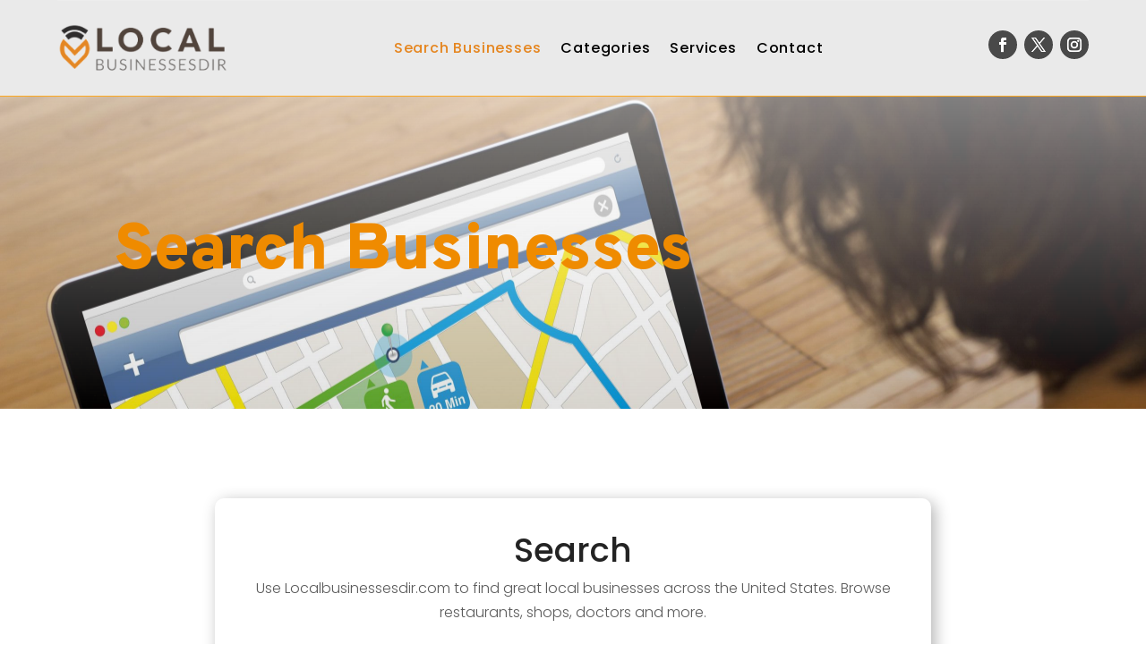

--- FILE ---
content_type: text/css
request_url: https://localbusinessesdir.com/wp-content/et-cache/24427/et-divi-dynamic-tb-26511-tb-26039-tb-24896-24427-late.css?ver=1726738826
body_size: 673
content:
@font-face{font-family:ETmodules;font-display:block;src:url(//localbusinessesdir.com/wp-content/themes/Divi/core/admin/fonts/modules/social/modules.eot);src:url(//localbusinessesdir.com/wp-content/themes/Divi/core/admin/fonts/modules/social/modules.eot?#iefix) format("embedded-opentype"),url(//localbusinessesdir.com/wp-content/themes/Divi/core/admin/fonts/modules/social/modules.woff) format("woff"),url(//localbusinessesdir.com/wp-content/themes/Divi/core/admin/fonts/modules/social/modules.ttf) format("truetype"),url(//localbusinessesdir.com/wp-content/themes/Divi/core/admin/fonts/modules/social/modules.svg#ETmodules) format("svg");font-weight:400;font-style:normal}

--- FILE ---
content_type: text/css
request_url: https://localbusinessesdir.com/wp-content/et-cache/24427/et-divi-dynamic-tb-26511-tb-26039-tb-24896-24427-late.css
body_size: 673
content:
@font-face{font-family:ETmodules;font-display:block;src:url(//localbusinessesdir.com/wp-content/themes/Divi/core/admin/fonts/modules/social/modules.eot);src:url(//localbusinessesdir.com/wp-content/themes/Divi/core/admin/fonts/modules/social/modules.eot?#iefix) format("embedded-opentype"),url(//localbusinessesdir.com/wp-content/themes/Divi/core/admin/fonts/modules/social/modules.woff) format("woff"),url(//localbusinessesdir.com/wp-content/themes/Divi/core/admin/fonts/modules/social/modules.ttf) format("truetype"),url(//localbusinessesdir.com/wp-content/themes/Divi/core/admin/fonts/modules/social/modules.svg#ETmodules) format("svg");font-weight:400;font-style:normal}